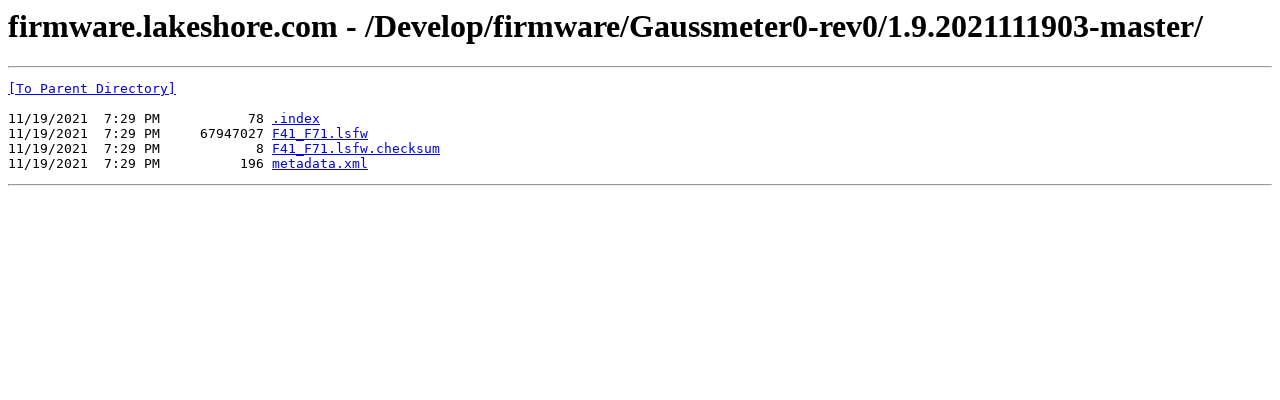

--- FILE ---
content_type: text/html; charset=UTF-8
request_url: https://firmware.lakeshore.com/Develop/firmware/Gaussmeter0-rev0/1.9.2021111903-master/
body_size: 807
content:
<html><head><title>firmware.lakeshore.com - /Develop/firmware/Gaussmeter0-rev0/1.9.2021111903-master/</title></head><body><H1>firmware.lakeshore.com - /Develop/firmware/Gaussmeter0-rev0/1.9.2021111903-master/</H1><hr>

<pre><A HREF="/Develop/firmware/Gaussmeter0-rev0/">[To Parent Directory]</A><br><br>11/19/2021  7:29 PM           78 <A HREF="/Develop/firmware/Gaussmeter0-rev0/1.9.2021111903-master/.index">.index</A><br>11/19/2021  7:29 PM     67947027 <A HREF="/Develop/firmware/Gaussmeter0-rev0/1.9.2021111903-master/F41_F71.lsfw">F41_F71.lsfw</A><br>11/19/2021  7:29 PM            8 <A HREF="/Develop/firmware/Gaussmeter0-rev0/1.9.2021111903-master/F41_F71.lsfw.checksum">F41_F71.lsfw.checksum</A><br>11/19/2021  7:29 PM          196 <A HREF="/Develop/firmware/Gaussmeter0-rev0/1.9.2021111903-master/metadata.xml">metadata.xml</A><br></pre><hr></body></html>